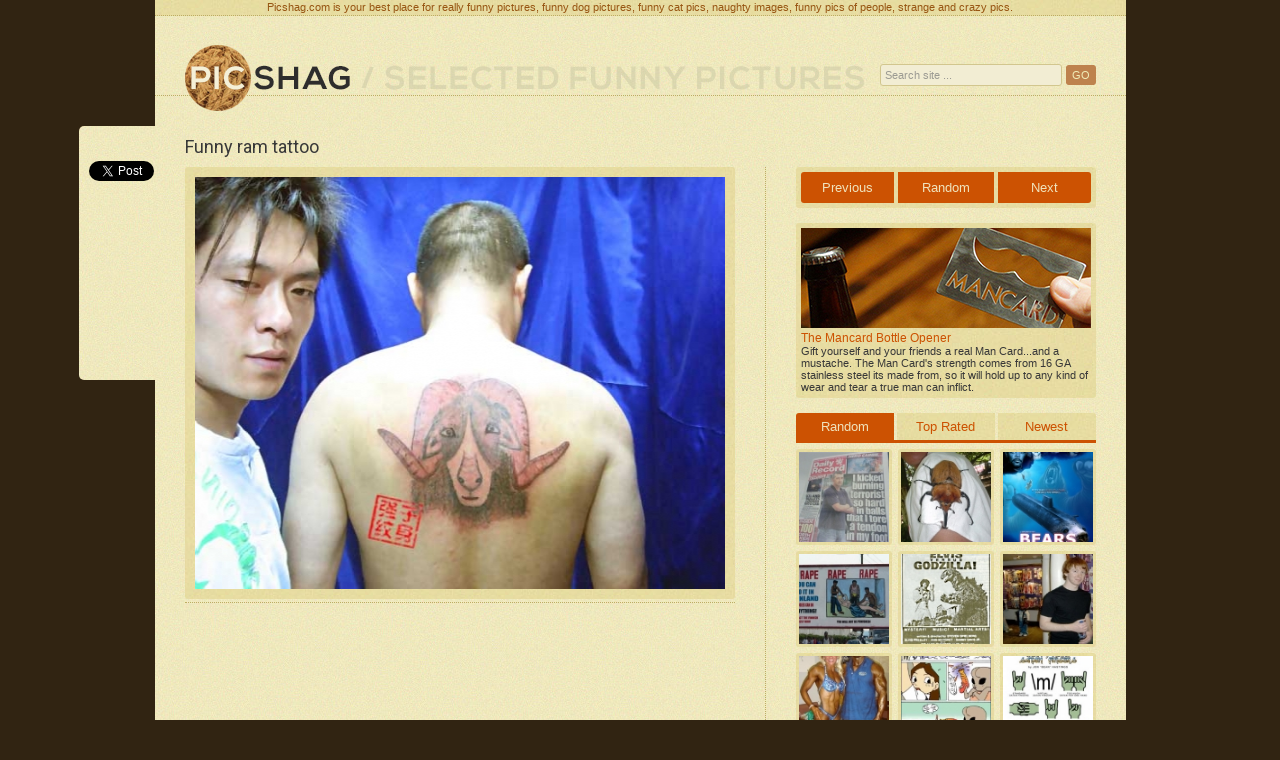

--- FILE ---
content_type: text/html; charset=UTF-8
request_url: https://captionthis.org/cthisrand.php
body_size: -95
content:
document.write('<a href=\'http://www.captionthis.org/12425\' target=\'_blank\' style=\'margin-right:5px\'><img src=\'http://www.captionthis.org/pics/072010/1279620371-pig-foot-eating-tn.jpg\' border=\'0\' width=\'147\' /></a>');document.write('<a href=\'http://www.captionthis.org/12400\' target=\'_blank\' style=\'margin-right:0px\'><img src=\'http://www.captionthis.org/pics/062010/1277116602-clinton-fingers-tn.jpg\' border=\'0\' width=\'147\' /></a>');

--- FILE ---
content_type: text/html; charset=utf-8
request_url: https://accounts.google.com/o/oauth2/postmessageRelay?parent=https%3A%2F%2Fpicshag.com&jsh=m%3B%2F_%2Fscs%2Fabc-static%2F_%2Fjs%2Fk%3Dgapi.lb.en.2kN9-TZiXrM.O%2Fd%3D1%2Frs%3DAHpOoo_B4hu0FeWRuWHfxnZ3V0WubwN7Qw%2Fm%3D__features__
body_size: 159
content:
<!DOCTYPE html><html><head><title></title><meta http-equiv="content-type" content="text/html; charset=utf-8"><meta http-equiv="X-UA-Compatible" content="IE=edge"><meta name="viewport" content="width=device-width, initial-scale=1, minimum-scale=1, maximum-scale=1, user-scalable=0"><script src='https://ssl.gstatic.com/accounts/o/2580342461-postmessagerelay.js' nonce="ertns8rs-MPdRafUL-XHMQ"></script></head><body><script type="text/javascript" src="https://apis.google.com/js/rpc:shindig_random.js?onload=init" nonce="ertns8rs-MPdRafUL-XHMQ"></script></body></html>

--- FILE ---
content_type: application/javascript
request_url: https://picshag.com/js/site.js
body_size: -121
content:
function submitsearch(e) {
    if (e.search.value != "" && e.search.value != "Search site ...") {
        e.action = "/search/" + e.search.value + "/";
        return true
    }
    return false
}
$(document).ready(function () {
    $("#tabs div").hide();
    $("#tabs div:first").show();
    $(".navd  li a").click(function () {
        $("#tabs .navd  li a").removeClass("active");
        $(this).addClass("active");
        var e = $(this).attr("href");
        $("#tabs div").hide();
        $(e).show();
        return false;
    });
    if ($(window).width() >= 1092) {
        $("#social-float").show()
    } else {
        $("#social-media").show()
    }   
	$(".fancybox").fancybox({
		helpers : {
			title : {
				type : 'over'
			}
		}
	});    
})